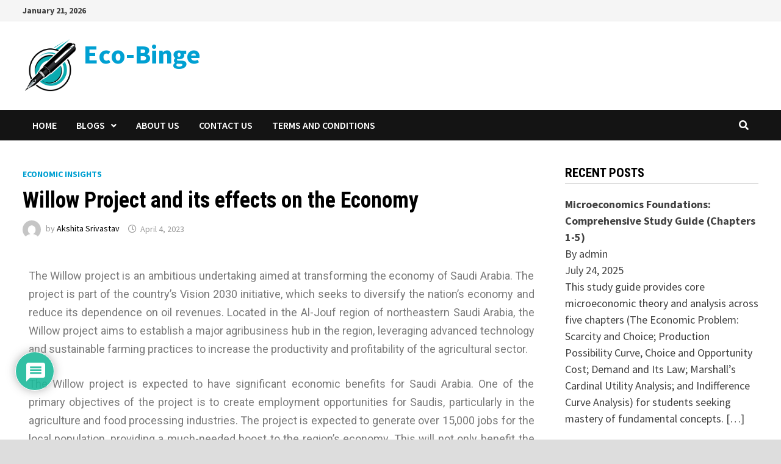

--- FILE ---
content_type: text/html; charset=utf-8
request_url: https://www.google.com/recaptcha/api2/aframe
body_size: 265
content:
<!DOCTYPE HTML><html><head><meta http-equiv="content-type" content="text/html; charset=UTF-8"></head><body><script nonce="efepdFybO-OCUhYNSg---g">/** Anti-fraud and anti-abuse applications only. See google.com/recaptcha */ try{var clients={'sodar':'https://pagead2.googlesyndication.com/pagead/sodar?'};window.addEventListener("message",function(a){try{if(a.source===window.parent){var b=JSON.parse(a.data);var c=clients[b['id']];if(c){var d=document.createElement('img');d.src=c+b['params']+'&rc='+(localStorage.getItem("rc::a")?sessionStorage.getItem("rc::b"):"");window.document.body.appendChild(d);sessionStorage.setItem("rc::e",parseInt(sessionStorage.getItem("rc::e")||0)+1);localStorage.setItem("rc::h",'1769022603458');}}}catch(b){}});window.parent.postMessage("_grecaptcha_ready", "*");}catch(b){}</script></body></html>

--- FILE ---
content_type: text/css
request_url: https://www.eco-binge.com/wp-content/uploads/elementor/css/post-263.css?ver=1680631859
body_size: -344
content:
.elementor-263 .elementor-element.elementor-element-407a40a1{text-align:justify;}